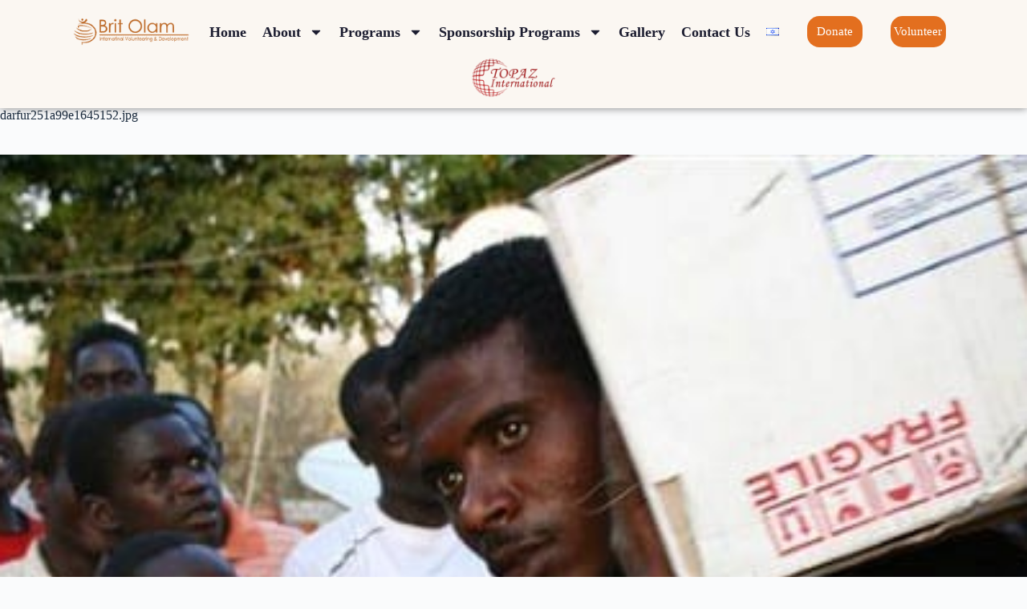

--- FILE ---
content_type: text/css
request_url: https://www.britolam.org/wp-content/uploads/elementor/css/post-9035.css?ver=1714465796
body_size: 2397
content:
.elementor-kit-9035{--e-global-color-primary:#6EC1E4;--e-global-color-secondary:#54595F;--e-global-color-text:#7A7A7A;--e-global-color-accent:#61CE70;--e-global-color-ae44ad2:#AA8050;--e-global-color-51189c1:#9E1E1F;--e-global-color-f2f3244:#9EC197;--e-global-color-f600e35:#FB8500;--e-global-color-c829d95:#FFBE0B;--e-global-color-1296f6d:#000000;--e-global-color-0271b3b:#F4B223;--e-global-color-b7bf4b2:#1C1D30;--e-global-color-54e801c:#FCD249;--e-global-color-32b8e1c:#E36F1F;--e-global-color-e457e29:#1C1D30;--e-global-color-3ae0a1f:#FFE7CC36;--e-global-color-84d8034:#F4B223;--e-global-color-f37b6ff:#1C1D30;--e-global-color-dd14579:#E36F1F;--e-global-typography-primary-font-family:"Roboto";--e-global-typography-primary-font-weight:600;--e-global-typography-secondary-font-family:"Roboto Slab";--e-global-typography-secondary-font-weight:400;--e-global-typography-text-font-family:"Roboto";--e-global-typography-text-font-weight:400;--e-global-typography-accent-font-family:"Roboto";--e-global-typography-accent-font-weight:500;}.elementor-kit-9035 a{color:#E36F1F;}.elementor-kit-9035 a:hover{color:#1C1D30;}.elementor-kit-9035 button,.elementor-kit-9035 input[type="button"],.elementor-kit-9035 input[type="submit"],.elementor-kit-9035 .elementor-button{color:#E36F1F;background-color:var( --e-global-color-blocksy_palette_8 );border-radius:15px 15px 15px 15px;}.elementor-kit-9035 button:hover,.elementor-kit-9035 button:focus,.elementor-kit-9035 input[type="button"]:hover,.elementor-kit-9035 input[type="button"]:focus,.elementor-kit-9035 input[type="submit"]:hover,.elementor-kit-9035 input[type="submit"]:focus,.elementor-kit-9035 .elementor-button:hover,.elementor-kit-9035 .elementor-button:focus{color:#1C1D30;border-radius:15px 15px 15px 15px;}.elementor-section.elementor-section-boxed > .elementor-container{max-width:1140px;}.e-con{--container-max-width:1140px;}.elementor-widget:not(:last-child){margin-block-end:20px;}.elementor-element{--widgets-spacing:20px 20px;}{}h1.entry-title{display:var(--page-title-display);}.elementor-kit-9035 e-page-transition{background-color:#FFBC7D;}@media(max-width:1024px){.elementor-section.elementor-section-boxed > .elementor-container{max-width:1024px;}.e-con{--container-max-width:1024px;}}@media(max-width:767px){.elementor-section.elementor-section-boxed > .elementor-container{max-width:767px;}.e-con{--container-max-width:767px;}}

--- FILE ---
content_type: text/css
request_url: https://www.britolam.org/wp-content/uploads/elementor/css/post-9851.css?ver=1714465797
body_size: 12916
content:
.elementor-9851 .elementor-element.elementor-element-8da36e0 > .elementor-container{max-width:1450px;}.elementor-9851 .elementor-element.elementor-element-8da36e0:not(.elementor-motion-effects-element-type-background), .elementor-9851 .elementor-element.elementor-element-8da36e0 > .elementor-motion-effects-container > .elementor-motion-effects-layer{background-color:#FFE7CC36;}.elementor-9851 .elementor-element.elementor-element-8da36e0{box-shadow:0px 0px 10px 0px rgba(0,0,0,0.5);transition:background 0.3s, border 0.3s, border-radius 0.3s, box-shadow 0.3s;margin-top:0px;margin-bottom:0px;padding:0px 0px 0px 0px;}.elementor-9851 .elementor-element.elementor-element-8da36e0 > .elementor-background-overlay{transition:background 0.3s, border-radius 0.3s, opacity 0.3s;}.elementor-bc-flex-widget .elementor-9851 .elementor-element.elementor-element-54d382c.elementor-column .elementor-widget-wrap{align-items:center;}.elementor-9851 .elementor-element.elementor-element-54d382c.elementor-column.elementor-element[data-element_type="column"] > .elementor-widget-wrap.elementor-element-populated{align-content:center;align-items:center;}.elementor-9851 .elementor-element.elementor-element-54d382c.elementor-column > .elementor-widget-wrap{justify-content:space-around;}.elementor-9851 .elementor-element.elementor-element-54d382c > .elementor-element-populated{padding:10px 20px 10px 20px;}.elementor-9851 .elementor-element.elementor-element-23072fd{width:var( --container-widget-width, 13% );max-width:13%;--container-widget-width:13%;--container-widget-flex-grow:0;}.elementor-9851 .elementor-element.elementor-element-57a1f0f .elementor-menu-toggle{margin:0 auto;background-color:var( --e-global-color-e457e29 );}.elementor-9851 .elementor-element.elementor-element-57a1f0f .elementor-nav-menu .elementor-item{font-size:18px;font-weight:600;}.elementor-9851 .elementor-element.elementor-element-57a1f0f .elementor-nav-menu--main .elementor-item{color:var( --e-global-color-e457e29 );fill:var( --e-global-color-e457e29 );padding-left:10px;padding-right:10px;padding-top:10px;padding-bottom:10px;}.elementor-9851 .elementor-element.elementor-element-57a1f0f .elementor-nav-menu--main .elementor-item:hover,
					.elementor-9851 .elementor-element.elementor-element-57a1f0f .elementor-nav-menu--main .elementor-item.elementor-item-active,
					.elementor-9851 .elementor-element.elementor-element-57a1f0f .elementor-nav-menu--main .elementor-item.highlighted,
					.elementor-9851 .elementor-element.elementor-element-57a1f0f .elementor-nav-menu--main .elementor-item:focus{color:var( --e-global-color-blocksy_palette_8 );}.elementor-9851 .elementor-element.elementor-element-57a1f0f .elementor-nav-menu--main:not(.e--pointer-framed) .elementor-item:before,
					.elementor-9851 .elementor-element.elementor-element-57a1f0f .elementor-nav-menu--main:not(.e--pointer-framed) .elementor-item:after{background-color:var( --e-global-color-32b8e1c );}.elementor-9851 .elementor-element.elementor-element-57a1f0f .e--pointer-framed .elementor-item:before,
					.elementor-9851 .elementor-element.elementor-element-57a1f0f .e--pointer-framed .elementor-item:after{border-color:var( --e-global-color-32b8e1c );}.elementor-9851 .elementor-element.elementor-element-57a1f0f .elementor-nav-menu--main .elementor-item.elementor-item-active{color:var( --e-global-color-blocksy_palette_8 );}.elementor-9851 .elementor-element.elementor-element-57a1f0f .elementor-nav-menu--main:not(.e--pointer-framed) .elementor-item.elementor-item-active:before,
					.elementor-9851 .elementor-element.elementor-element-57a1f0f .elementor-nav-menu--main:not(.e--pointer-framed) .elementor-item.elementor-item-active:after{background-color:var( --e-global-color-e457e29 );}.elementor-9851 .elementor-element.elementor-element-57a1f0f .e--pointer-framed .elementor-item.elementor-item-active:before,
					.elementor-9851 .elementor-element.elementor-element-57a1f0f .e--pointer-framed .elementor-item.elementor-item-active:after{border-color:var( --e-global-color-e457e29 );}.elementor-9851 .elementor-element.elementor-element-57a1f0f .elementor-item:before{border-radius:15px;}.elementor-9851 .elementor-element.elementor-element-57a1f0f .e--animation-shutter-in-horizontal .elementor-item:before{border-radius:15px 15px 0 0;}.elementor-9851 .elementor-element.elementor-element-57a1f0f .e--animation-shutter-in-horizontal .elementor-item:after{border-radius:0 0 15px 15px;}.elementor-9851 .elementor-element.elementor-element-57a1f0f .e--animation-shutter-in-vertical .elementor-item:before{border-radius:0 15px 15px 0;}.elementor-9851 .elementor-element.elementor-element-57a1f0f .e--animation-shutter-in-vertical .elementor-item:after{border-radius:15px 0 0 15px;}.elementor-9851 .elementor-element.elementor-element-57a1f0f .elementor-nav-menu--dropdown a, .elementor-9851 .elementor-element.elementor-element-57a1f0f .elementor-menu-toggle{color:var( --e-global-color-blocksy_palette_8 );}.elementor-9851 .elementor-element.elementor-element-57a1f0f .elementor-nav-menu--dropdown{background-color:var( --e-global-color-e457e29 );border-style:none;border-radius:15px 15px 15px 15px;}.elementor-9851 .elementor-element.elementor-element-57a1f0f .elementor-nav-menu--dropdown a:hover,
					.elementor-9851 .elementor-element.elementor-element-57a1f0f .elementor-nav-menu--dropdown a.elementor-item-active,
					.elementor-9851 .elementor-element.elementor-element-57a1f0f .elementor-nav-menu--dropdown a.highlighted{background-color:var( --e-global-color-32b8e1c );}.elementor-9851 .elementor-element.elementor-element-57a1f0f .elementor-nav-menu--dropdown a.elementor-item-active{background-color:#E36F1F;}.elementor-9851 .elementor-element.elementor-element-57a1f0f .elementor-nav-menu--dropdown .elementor-item, .elementor-9851 .elementor-element.elementor-element-57a1f0f .elementor-nav-menu--dropdown  .elementor-sub-item{font-size:16px;}.elementor-9851 .elementor-element.elementor-element-57a1f0f .elementor-nav-menu--dropdown li:first-child a{border-top-left-radius:15px;border-top-right-radius:15px;}.elementor-9851 .elementor-element.elementor-element-57a1f0f .elementor-nav-menu--dropdown li:last-child a{border-bottom-right-radius:15px;border-bottom-left-radius:15px;}.elementor-9851 .elementor-element.elementor-element-57a1f0f .elementor-nav-menu--dropdown a{padding-top:10px;padding-bottom:10px;}.elementor-9851 .elementor-element.elementor-element-57a1f0f .elementor-nav-menu--dropdown li:not(:last-child){border-style:solid;border-color:var( --e-global-color-blocksy_palette_8 );border-bottom-width:1px;}.elementor-9851 .elementor-element.elementor-element-57a1f0f .elementor-nav-menu--main > .elementor-nav-menu > li > .elementor-nav-menu--dropdown, .elementor-9851 .elementor-element.elementor-element-57a1f0f .elementor-nav-menu__container.elementor-nav-menu--dropdown{margin-top:10px !important;}.elementor-9851 .elementor-element.elementor-element-57a1f0f div.elementor-menu-toggle{color:var( --e-global-color-blocksy_palette_8 );}.elementor-9851 .elementor-element.elementor-element-57a1f0f div.elementor-menu-toggle svg{fill:var( --e-global-color-blocksy_palette_8 );}.elementor-9851 .elementor-element.elementor-element-57a1f0f .elementor-menu-toggle:hover{background-color:var( --e-global-color-32b8e1c );}.elementor-9851 .elementor-element.elementor-element-57a1f0f{width:initial;max-width:initial;}.elementor-9851 .elementor-element.elementor-element-c14b497 .elementor-button{fill:var( --e-global-color-blocksy_palette_8 );color:var( --e-global-color-blocksy_palette_8 );background-color:var( --e-global-color-32b8e1c );border-radius:15px 15px 15px 15px;}.elementor-9851 .elementor-element.elementor-element-c14b497 .elementor-button:hover, .elementor-9851 .elementor-element.elementor-element-c14b497 .elementor-button:focus{color:var( --e-global-color-b7bf4b2 );}.elementor-9851 .elementor-element.elementor-element-c14b497 .elementor-button:hover svg, .elementor-9851 .elementor-element.elementor-element-c14b497 .elementor-button:focus svg{fill:var( --e-global-color-b7bf4b2 );}.elementor-9851 .elementor-element.elementor-element-c14b497 > .elementor-widget-container{padding:10px 10px 10px 10px;}.elementor-9851 .elementor-element.elementor-element-c14b497{width:var( --container-widget-width, 8% );max-width:8%;--container-widget-width:8%;--container-widget-flex-grow:0;}.elementor-9851 .elementor-element.elementor-element-5fdc828 .elementor-button{fill:var( --e-global-color-blocksy_palette_8 );color:var( --e-global-color-blocksy_palette_8 );background-color:var( --e-global-color-32b8e1c );border-radius:15px 15px 15px 15px;}.elementor-9851 .elementor-element.elementor-element-5fdc828 .elementor-button:hover, .elementor-9851 .elementor-element.elementor-element-5fdc828 .elementor-button:focus{color:var( --e-global-color-b7bf4b2 );}.elementor-9851 .elementor-element.elementor-element-5fdc828 .elementor-button:hover svg, .elementor-9851 .elementor-element.elementor-element-5fdc828 .elementor-button:focus svg{fill:var( --e-global-color-b7bf4b2 );}.elementor-9851 .elementor-element.elementor-element-5fdc828 > .elementor-widget-container{padding:10px 10px 10px 10px;}.elementor-9851 .elementor-element.elementor-element-5fdc828{width:var( --container-widget-width, 8% );max-width:8%;--container-widget-width:8%;--container-widget-flex-grow:0;}.elementor-9851 .elementor-element.elementor-element-86f4ef1{width:var( --container-widget-width, 10% );max-width:10%;--container-widget-width:10%;--container-widget-flex-grow:0;}@media(max-width:1024px){.elementor-9851 .elementor-element.elementor-element-23072fd img{max-width:100%;}.elementor-9851 .elementor-element.elementor-element-23072fd{--container-widget-width:25%;--container-widget-flex-grow:0;width:var( --container-widget-width, 25% );max-width:25%;}.elementor-9851 .elementor-element.elementor-element-57a1f0f{--container-widget-width:10%;--container-widget-flex-grow:0;width:var( --container-widget-width, 10% );max-width:10%;}.elementor-9851 .elementor-element.elementor-element-c14b497 > .elementor-widget-container{padding:0px 0px 0px 0px;}.elementor-9851 .elementor-element.elementor-element-c14b497{--container-widget-width:15%;--container-widget-flex-grow:0;width:var( --container-widget-width, 15% );max-width:15%;}.elementor-9851 .elementor-element.elementor-element-5fdc828 > .elementor-widget-container{padding:0px 0px 0px 0px;}.elementor-9851 .elementor-element.elementor-element-5fdc828{--container-widget-width:15%;--container-widget-flex-grow:0;width:var( --container-widget-width, 15% );max-width:15%;}.elementor-9851 .elementor-element.elementor-element-86f4ef1 img{max-width:100%;}.elementor-9851 .elementor-element.elementor-element-86f4ef1{--container-widget-width:20%;--container-widget-flex-grow:0;width:var( --container-widget-width, 20% );max-width:20%;}}@media(max-width:767px){.elementor-9851 .elementor-element.elementor-element-54d382c.elementor-column > .elementor-widget-wrap{justify-content:space-around;}.elementor-9851 .elementor-element.elementor-element-23072fd img{width:100%;}.elementor-9851 .elementor-element.elementor-element-23072fd > .elementor-widget-container{margin:0px 22px 10px 0px;}.elementor-9851 .elementor-element.elementor-element-23072fd{--container-widget-width:57%;--container-widget-flex-grow:0;width:var( --container-widget-width, 57% );max-width:57%;}.elementor-9851 .elementor-element.elementor-element-57a1f0f{--container-widget-width:20%;--container-widget-flex-grow:0;width:var( --container-widget-width, 20% );max-width:20%;}.elementor-9851 .elementor-element.elementor-element-c14b497 > .elementor-widget-container{margin:0px 10px 0px 0px;padding:0px 0px 0px 0px;}.elementor-9851 .elementor-element.elementor-element-c14b497{--container-widget-width:48%;--container-widget-flex-grow:0;width:var( --container-widget-width, 48% );max-width:48%;}.elementor-9851 .elementor-element.elementor-element-5fdc828 > .elementor-widget-container{margin:0px 10px 0px 0px;padding:0px 0px 0px 0px;}.elementor-9851 .elementor-element.elementor-element-5fdc828{--container-widget-width:48%;--container-widget-flex-grow:0;width:var( --container-widget-width, 48% );max-width:48%;}.elementor-9851 .elementor-element.elementor-element-86f4ef1 > .elementor-widget-container{margin:10px 0px 0px 0px;}.elementor-9851 .elementor-element.elementor-element-86f4ef1{--container-widget-width:45%;--container-widget-flex-grow:0;width:var( --container-widget-width, 45% );max-width:45%;}}/* Start custom CSS for nav-menu, class: .elementor-element-57a1f0f */.sub-menu li a {
    padding-right: 50px !important;
    border-right: 10px solid #eaeaea !important;
    
}
.sub-menu li a:before {
    width: 8px;
    height: 8px;
    background-color: #e36f1f;
    content: " ";
    position: absolute;
    right: 25px;
    transform: rotate(45deg);
border-radius: 100%;
}/* End custom CSS */